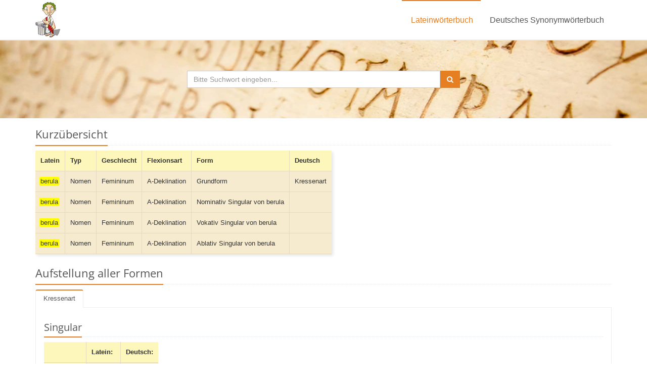

--- FILE ---
content_type: text/html; charset=UTF-8
request_url: https://www.frag-caesar.de/lateinwoerterbuch/berula-uebersetzung.html
body_size: 3104
content:
<!DOCTYPE html>
<!--[if IE 8]> <html lang="en" class="ie8"> <![endif]-->  
<!--[if IE 9]> <html lang="en" class="ie9"> <![endif]-->  
<!--[if !IE]><!--><html lang="de"><!--<![endif]-->  
<head> 
    <meta charset="utf-8">
    <meta name="viewport" content="width=device-width, initial-scale=1.0">
    <meta name="description" content="Übersetzung und Formen zu berula im Latein Wörterbuch.">
    <meta name="keywords" content="berula, latein, latein wörterbuch, latein deutsch, latein übersetzung, latein online, übersetzer latein, latein übersetzungen, wörterbuch deutsch latein, online latein wörterbuch, lateinwörterbuch, latein übersetzen">
    <meta name="robots" content="index, follow">
    <link rel="shortcut icon" href="/favicon.ico">
    <link rel="search" type="application/opensearchdescription+xml" title="frag-caesar.de" href="/opensearch/1.1/opensearch.xml">
    <title>berula-Übersetzung im Latein Wörterbuch</title>
    <link rel="stylesheet" href="/fonts/fonts.css">
    <link rel="stylesheet" href="/assets/plugins/bootstrap/css/bootstrap.min.css">
    <link rel="stylesheet" href="/assets/css/style.css">
    <link rel="stylesheet" href="/assets/css/headers/header-v5.css">
    <link rel="stylesheet" href="/assets/css/footers/footer-v1.css">
    <link rel="stylesheet" href="/assets/plugins/animate.css">
    <link rel="stylesheet" href="/assets/plugins/line-icons/line-icons.css">
    <link rel="stylesheet" href="/assets/plugins/font-awesome/css/font-awesome.min.css">
    <link rel="stylesheet" href="/assets/css/theme-colors/orange.css">
    
    <link rel="stylesheet" href="/media/css/common.css">
<script type="text/javascript" src="https://cdn.opencmp.net/tcf-v2/cmp-stub-latest.js" id="open-cmp-stub" data-domain="frag-caesar.de"></script><script type="text/javascript" id="trfAdSetup" async data-traffectiveConf='{"targeting": [], "dfpAdUrl" : "/307308315/frag-caesar.de"}' src="//cdntrf.com/trf-frag-caesar.js"></script>
</head> 

<body>

<div class="wrapper">
    <div class="header-v5">
        <div class="navbar navbar-default mega-menu" role="navigation">
            <div class="container">
                <div class="navbar-header">
                    <button type="button" class="navbar-toggle" data-toggle="collapse" data-target=".navbar-responsive-collapse">
                        <span class="sr-only">Toggle navigation</span>
                        <span class="icon-bar"></span>
                        <span class="icon-bar"></span>
                        <span class="icon-bar"></span>
                    </button>
                    <a class="navbar-brand" href="/">
                        <img src="/media/img/caesar.jpg" alt="Das Frag Caesar Logo - Julius Ceasar" style="height:70px; width:49px; margin:4px 0 0 0">
                    </a>
                </div>
                <div class="collapse navbar-collapse navbar-responsive-collapse">
                    <ul class="nav navbar-nav pull-right">
                        <li class="active">
                            <a href="/">
                                Lateinwörterbuch
                            </a>
                        </li>
                        <li>
                            <a href="/synonyme">
                                Deutsches Synonymwörterbuch
                            </a>
                        </li>                        
                    </ul>
                </div>
            </div>    
        </div>            
    </div>    

    <div id="header-latin">
        <div class="container">
            <div class="col-md-6 col-md-offset-3 text-center">
                <form id="searchform-latin" action="/lateinwoerterbuch/">
                    <div class="input-group">
                            <input id="searchinput-latin" name="suchwort" type="text" placeholder="Bitte Suchwort eingeben..." class="form-control" autofocus>
                            <span class="input-group-btn">
                                <button type="submit" class="btn-u"><i class="fa fa-search"></i></button>
                            </span>
                    </div>
                </form>
            </div>
        </div>
    </div>

    <div class="container">
	
		<div style="position:relative"><div style="position:absolute; left:100%; z-index:1">
						<div id="traffective-ad-Skyscraper" style='display: none;' class='Skyscraper'></div>		</div></div>	
	
        <div class="headline headline-margin"><h2>Kurz&uuml;bersicht</h2></div>	    <div class="table-responsive">
        <table>
          <tr>
            <th class="er">Latein</th>   
            <th class="er2">Typ</th>
            <th class="er2">Geschlecht</th>
            <th class="er2">Flexionsart</th>
            <th class="er2">Form</th>
            <th class="er2">Deutsch</th>
          </tr>	
          <tr>
            <td class="eh2"><span class="textmarker">berula</span></td>
            <td class="eh">Nomen</td>
            <td class="eh">Femininum</td>
            <td class="eh">A-Deklination</td>
            <td class="eh">Grundform</td>
            <td class="eh">Kressenart<br /></td>    
          </tr>	
                  <tr>
            <td class="eh2"><span class="textmarker">berula</span></td>
            <td class="eh">Nomen</td>
            <td class="eh">Femininum</td>
            <td class="eh">A-Deklination</td>
            <td class="eh">Nominativ Singular von berula</td>
            <td class="eh"></td>
          </tr> 
                  <tr>
            <td class="eh2"><span class="textmarker">berula</span></td>
            <td class="eh">Nomen</td>
            <td class="eh">Femininum</td>
            <td class="eh">A-Deklination</td>
            <td class="eh">Vokativ Singular von berula</td>
            <td class="eh"></td>
          </tr> 
                  <tr>
            <td class="eh2"><span class="textmarker">berula</span></td>
            <td class="eh">Nomen</td>
            <td class="eh">Femininum</td>
            <td class="eh">A-Deklination</td>
            <td class="eh">Ablativ Singular von berula</td>
            <td class="eh"></td>
          </tr> 
                </table>
	</div><div id="traffective-ad-Billboard" style='display: none;' class='Billboard'></div>
<div id="traffective-ad-Mobile_Pos2" style='display: none;' class="Mobile_Pos2"></div>
	<div>
	   
<div class="headline headline-margin"><h2>Aufstellung aller Formen</h2></div>
<div id="ntab0" class="tab-v2">
	<ul class="nav nav-tabs">    
    <li class="active"><a href="#ntab0-1" data-toggle="tab">Kressenart</a></li>	</ul>
<div class="tab-content">	<div id="ntab0-1" class="res tab-pane fade in active">
	<div class="headline headline-margin"><h3>Singular</h3></div>
<table>
  <tr>
    <td class="er">&nbsp;</td>
    <td class="er2">Latein:</td>
    <td class="er2">Deutsch:</td>
  </tr>
  <tr>
    <td class="er">Nominativ</td>
    <td class="eh"><span class="textmarker"><span class="f">berul<span class="fett">a</span></span></span><br /></td>
    <td class="eh"></td>
  </tr>
  <tr>
    <td class="er">Genitiv</td>
    <td class="eh"><span class="f">berul<span class="fett">ae</span></span><br /><span class="f">berul<span class="fett">ai</span></span><br /></td>
    <td class="eh"></td>
  </tr>
  <tr>
    <td class="er">Dativ</td>
    <td class="eh"><span class="f">berul<span class="fett">ae</span></span><br /><span class="f">berul<span class="fett">ai</span></span><br /></td>
    <td class="eh"></td>
  </tr>
  <tr>
    <td class="er">Akkusativ</td>
    <td class="eh"><span class="f">berul<span class="fett">am</span></span><br /></td>
    <td class="eh"></td>
  </tr>
  <tr>
    <td class="er">Ablativ</td>
    <td class="eh"><span class="textmarker"><span class="f">berul<span class="fett">a</span></span></span><br /><span class="f">berul<span class="fett">ad</span></span><br /></td>
    <td class="eh"></td>
  </tr>
  <tr>
    <td class="er">Vokativ</td>
    <td class="eh"><span class="textmarker"><span class="f">berul<span class="fett">a</span></span></span><br /></td>
    <td class="eh"></td>
  </tr>
  <tr>
    <td class="er">Lokativ</td>
    <td class="eh"><span class="f">berul<span class="fett">ae</span></span><br /></td>
    <td class="eh"></td>
  </tr>     
</table>
  <div class="headline headline-margin"><h3>Plural</h3></div>
  <table>
  <tr>
    <td class="er">&nbsp;</td>
    <td class="er2">Latein:</td>
    <td class="er2">Deutsch:</td>
  </tr>
  <tr>
    <td class="er">Nominativ</td>
    <td class="eh"><span class="f">berul<span class="fett">ae</span></span><br /></td>
    <td class="eh"></td>
  </tr>
  <tr>
    <td class="er">Genitiv</td>
    <td class="eh"><span class="f">berul<span class="fett">arum</span></span><br /><span class="f">berul<span class="fett">um</span></span><br /></td>
    <td class="eh"></td>
  </tr>
  <tr>
    <td class="er">Dativ</td>
    <td class="eh"><span class="f">berul<span class="fett">is</span></span><br /><span class="f">berul<span class="fett">abus</span></span><br /></td>
    <td class="eh"></td>
  </tr>
  <tr>
    <td class="er">Akkusativ</td>
    <td class="eh"><span class="f">berul<span class="fett">as</span></span><br /></td>
    <td class="eh"></td>
  </tr>
  <tr>
    <td class="er">Ablativ</td>
    <td class="eh"><span class="f">berul<span class="fett">is</span></span><br /><span class="f">berul<span class="fett">abus</span></span><br /></td>
    <td class="eh"></td>
  </tr>
  <tr>
    <td class="er">Vokativ</td>
    <td class="eh"><span class="f">berul<span class="fett">ae</span></span><br /></td>
    <td class="eh"></td>
  </tr>
  <tr>
    <td class="er">Lokativ</td>
    <td class="eh"><span class="f">berul<span class="fett">is</span></span><br /></td>
    <td class="eh"></td>
  </tr>      
</table>







</div>
</div>
</div>
	</div>
	<div id="traffective-ad-Billboard_2" style='display: none;' class='Billboard_2'></div>    </div>

        
    <div class="footer-v1 sticky-footer">
        <div class="footer">
            <div class="container">
                <div class="row">
                    <div class="col-md-6">
                            <div class="headline"><h2>Liste aller Wörter</h2></div>
                            <div class="buchstaben"><div class="center">
<a href="/lateinwoerterbuch/beginnend-mit-a.html" title="W&ouml;rter mit a im Lateinw&ouml;rterbuch">a</a> <a href="/lateinwoerterbuch/beginnend-mit-b.html" title="W&ouml;rter mit b im Lateinw&ouml;rterbuch">b</a> <a href="/lateinwoerterbuch/beginnend-mit-c.html" title="W&ouml;rter mit c im Lateinw&ouml;rterbuch">c</a> <a href="/lateinwoerterbuch/beginnend-mit-d.html" title="W&ouml;rter mit d im Lateinw&ouml;rterbuch">d</a> <a href="/lateinwoerterbuch/beginnend-mit-e.html" title="W&ouml;rter mit e im Lateinw&ouml;rterbuch">e</a> <a href="/lateinwoerterbuch/beginnend-mit-f.html" title="W&ouml;rter mit f im Lateinw&ouml;rterbuch">f</a> <a href="/lateinwoerterbuch/beginnend-mit-g.html" title="W&ouml;rter mit g im Lateinw&ouml;rterbuch">g</a> <a href="/lateinwoerterbuch/beginnend-mit-h.html" title="W&ouml;rter mit h im Lateinw&ouml;rterbuch">h</a> <a href="/lateinwoerterbuch/beginnend-mit-i.html" title="W&ouml;rter mit i im Lateinw&ouml;rterbuch">i</a> <a href="/lateinwoerterbuch/beginnend-mit-j.html" title="W&ouml;rter mit j im Lateinw&ouml;rterbuch">j</a> <a href="/lateinwoerterbuch/beginnend-mit-k.html" title="W&ouml;rter mit k im Lateinw&ouml;rterbuch">k</a> <a href="/lateinwoerterbuch/beginnend-mit-l.html" title="W&ouml;rter mit l im Lateinw&ouml;rterbuch">l</a> <a href="/lateinwoerterbuch/beginnend-mit-m.html" title="W&ouml;rter mit m im Lateinw&ouml;rterbuch">m</a> <a href="/lateinwoerterbuch/beginnend-mit-n.html" title="W&ouml;rter mit n im Lateinw&ouml;rterbuch">n</a> <a href="/lateinwoerterbuch/beginnend-mit-o.html" title="W&ouml;rter mit o im Lateinw&ouml;rterbuch">o</a> <a href="/lateinwoerterbuch/beginnend-mit-p.html" title="W&ouml;rter mit p im Lateinw&ouml;rterbuch">p</a> <a href="/lateinwoerterbuch/beginnend-mit-q.html" title="W&ouml;rter mit q im Lateinw&ouml;rterbuch">q</a> <a href="/lateinwoerterbuch/beginnend-mit-r.html" title="W&ouml;rter mit r im Lateinw&ouml;rterbuch">r</a> <a href="/lateinwoerterbuch/beginnend-mit-s.html" title="W&ouml;rter mit s im Lateinw&ouml;rterbuch">s</a> <a href="/lateinwoerterbuch/beginnend-mit-t.html" title="W&ouml;rter mit t im Lateinw&ouml;rterbuch">t</a> <a href="/lateinwoerterbuch/beginnend-mit-u.html" title="W&ouml;rter mit u im Lateinw&ouml;rterbuch">u</a> <a href="/lateinwoerterbuch/beginnend-mit-v.html" title="W&ouml;rter mit v im Lateinw&ouml;rterbuch">v</a> <a href="/lateinwoerterbuch/beginnend-mit-w.html" title="W&ouml;rter mit w im Lateinw&ouml;rterbuch">w</a> <a href="/lateinwoerterbuch/beginnend-mit-x.html" title="W&ouml;rter mit x im Lateinw&ouml;rterbuch">x</a> <a href="/lateinwoerterbuch/beginnend-mit-y.html" title="W&ouml;rter mit y im Lateinw&ouml;rterbuch">y</a> <a href="/lateinwoerterbuch/beginnend-mit-z.html" title="W&ouml;rter mit z im Lateinw&ouml;rterbuch">z</a>
</div></div>                    </div>
                </div>
            </div> 
        </div>
        <div class="copyright">
            <div class="container">
                <div class="row">
                    <div class="col-md-6">                     
                        <p>
                            <a href="/ueber.html">Über diese Seite und Impressum</a>
                            |
                            <a href="/datenschutz.html">Datenschutzerklärung</a>
                        </p>
                    </div>                    
                </div>
            </div> 
        </div>
    </div>
</div>
         
<script type="text/javascript" src="/assets/plugins/jquery/jquery.min.js"></script>
<script type="text/javascript" src="/assets/plugins/jquery/jquery-migrate.min.js"></script>
<script type="text/javascript" src="/assets/plugins/bootstrap/js/bootstrap.min.js"></script> 

<script type="text/javascript" src="/assets/plugins/back-to-top.js"></script>
<script type="text/javascript" src="/assets/plugins/smoothScroll.js"></script>
<script type="text/javascript" src="/media/plugins/typeahead.bundle.min.js"></script>

<script type="text/javascript" src="/media/js/common.js"></script>

<!--[if lt IE 9]>
    <script src="/assets/plugins/respond.js"></script>
    <script src="/assets/plugins/html5shiv.js"></script>
    <script src="/assets/plugins/placeholder-IE-fixes.js"></script>
<![endif]-->

<div id="traffective-ad-OutOfPage" style='display: none;' class='OutOfPage'></div><div id="traffective-ad-Interstitial_1" style='display: none;' class='Interstitial_1'></div></body>
</html> 


--- FILE ---
content_type: application/javascript
request_url: https://www.frag-caesar.de/media/js/common.js
body_size: 636
content:
var remoteSuggestions = new Bloodhound({
  datumTokenizer: Bloodhound.tokenizers.obj.whitespace('value'),
  queryTokenizer: Bloodhound.tokenizers.whitespace,
  remote: '/autocomplete/latein.php?term=%QUERY',
  limit: 20
});
 
remoteSuggestions.initialize();
 
var latinTypeahead = $('#searchinput-latin').typeahead(null, {
    displayKey: 'value',
    source: remoteSuggestions.ttAdapter(), 
    templates: {
        suggestion: function (data) {
            return data.label;
        }
    }
});

latinTypeahead.on('typeahead:selected', function(event, data){
    $('#searchform-latin').submit();
});

$(function() {
    if (!('autofocus' in document.createElement('input'))) {
        $('#searchinput-latin').focus();
    }
});